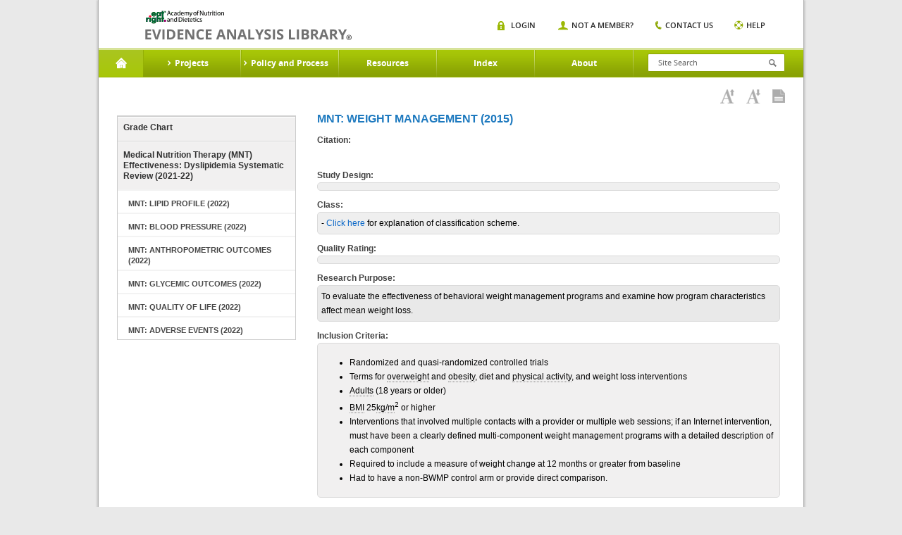

--- FILE ---
content_type: text/html;charset=UTF-8
request_url: https://www.andeal.org/worksheet.cfm?worksheet_id=258294
body_size: 8769
content:
<!DOCTYPE HTML>

<html lang="en-US">
<head>
	<meta charset="UTF-8">
    <meta name="google-site-verification" content="J5NQWpeG8uHhBtpS4brLm2YpzpAxMLm9lGm3MjTqhzs" />
	<meta name="viewport" content="width=device-width, initial-scale=1.0">
	<title>EAL</title>
	<link media="all" rel="stylesheet" href="/lib/tag/xm/inc/xm.1.06.css?ver=20150319">
	<link media="all" rel="stylesheet" href="/lib/theme/eal/css/all.css?ver=20190719abc"> 
		<script type="text/javascript" charset="UTF-8" src="//ajax.googleapis.com/ajax/libs/jquery/1.8.3/jquery.min.js"></script>
		
			<title> > Worksheet:  - Evidence Analysis Library</title>
			
				<meta name="description" content=": " />
			    
	<script type="text/javascript">window.jQuery || document.write('<script src="/lib/theme/eal/js/jquery-1.8.3.min.js"><\/script>')</script>
	<script type="text/javascript" src="/lib/theme/eal/js/jquery.main.js?051914"></script>

   
	<!--[if IE 8]><link rel="stylesheet" href="/lib/theme/eal/css/ie.css" media="all"><script src="/lib/theme/eal/js/ie.js"></script><![endif]-->
    <link rel="stylesheet" href="/lib/jquery/jquery.fancybox.css" type="text/css" media="screen" /> 
    <script type="text/javascript" src="/lib/jquery/jquery.fancybox.pack.js"></script>	

    
     

     <!-- Google Tag Manager -->
     	
	    <!-- Google tag (gtag.js) --> <script async src="https://www.googletagmanager.com/gtag/js?id=G-XEGJDC3WV7"></script> <script> window.dataLayer = window.dataLayer || []; function gtag(){dataLayer.push(arguments);} gtag('js', new Date()); gtag('config', 'G-XEGJDC3WV7'); </script>

	

        
    <!-- End Google Tag Manager -->



</head>
<body>
    <!-- Google Tag Manager (noscript) -->
    <noscript><iframe src="https://www.googletagmanager.com/ns.html?id=GTM-WKJTDRJ"
    height="0" width="0" style="display:none;visibility:hidden"></iframe></noscript>
    <!-- End Google Tag Manager (noscript) -->

	
	<div id="wrapper">
        <header id="header">
            
            
	
			<strong class="logo"><a href="/">academy of nutrition and dietetics</a></strong>
			<div class="nav-block">

				<nav id="nav">

					<a href="#" class="opener"></a>
					<ul>
						<li class="home active">
							<a href="/">Home</a>
						</li>

						
                                <li>
                                    <a href="a_z_index.cfm?web_menu_id=5"><span>Projects</span></a>
                                                                
                                        <div class="drop">
                                            <div class="columns-holder">    
                                                
                                                     <ul>
                                                        
                                                        <li><a href="/topic.cfm?menu=5276">Adult Weight Management</a></li>
                                                        
                                                        <li><a href="/topic.cfm?menu=5021">Advanced Technology in Food Production</a></li>
                                                        
                                                        <li><a href="/topic.cfm?menu=5308">Bariatric Surgery</a></li>
                                                        
                                                        <li><a href="/topic.cfm?menu=3579">Breastfeeding</a></li>
                                                        
                                                        <li><a href="/topic.cfm?menu=5279">Celiac Disease</a></li>
                                                        
                                                        <li><a href="/topic.cfm?menu=5303">Chronic Kidney Disease</a></li>
                                                        
                                                        <li><a href="/topic.cfm?menu=5301">Chronic Obstructive Pulmonary Disease</a></li>
                                                        
                                                        <li><a href="/topic.cfm?menu=5302">Critical Illness</a></li>
                                                        
                                                        <li><a href="/topic.cfm?menu=5876">Cystic Fibrosis</a></li>
                                                        
                                                        <li><a href="/topic.cfm?menu=6114">Diabetes: Type 1 (Pediatrics)</a></li>
                                                        
                                                        <li><a href="/topic.cfm?menu=5305">Diabetes: Types1 and 2</a></li>
                                                        
                                                        <li><a href="/topic.cfm?menu=5344">Diabetes: Prevention of Type 2</a></li>
                                                        
                                                    </ul>
                                                    <ul>
                                                        
                                                        <li><a href="/topic.cfm?menu=6083">Dietary Patterns</a></li>
                                                        
                                                        <li><a href="/topic.cfm?menu=5300">Disorders of Lipid  Metabolism</a></li>
                                                        
                                                        <li><a href="/topic.cfm?menu=5299">Energy Expenditure</a></li>
                                                        
                                                        <li><a href="/topic.cfm?menu=5288">Gestational Diabetes</a></li>
                                                        
                                                        <li><a href="/topic.cfm?menu=5289">Heart Failure</a></li>
                                                        
                                                        <li><a href="/topic.cfm?menu=5285">Hypertension</a></li>
                                                        
                                                        <li><a href="/topic.cfm?menu=6064">Malnutrition: Older Adults (65+)</a></li>
                                                        
                                                        <li><a href="/topic.cfm?menu=6372">Malnutrition: Adults (18+)</a></li>
                                                        
                                                        <li><a href="/topic.cfm?menu=5529">Malnutrition in Pregnancy</a></li>
                                                        
                                                        <li><a href="/topic.cfm?menu=5284">Medical Nutrition Therapy</a></li>
                                                        
                                                        <li><a href="/topic.cfm?menu=5327">Nutrition Guidance in Healthy Children</a></li>
                                                        
                                                        <li><a href="/topic.cfm?menu=5382">Nutrition Screening Adults</a></li>
                                                        
                                                    </ul>
                                                    <ul>
                                                        
                                                        <li><a href="/topic.cfm?menu=5767">Nutrition Screening Pediatrics</a></li>
                                                        
                                                        <li><a href="/topic.cfm?menu=5916">Nutritional Genomics</a></li>
                                                        
                                                        <li><a href="/topic.cfm?menu=5291">Oncology</a></li>
                                                        
                                                        <li><a href="/topic.cfm?menu=5296">Pediatric Weight Management</a></li>
                                                        
                                                        <li><a href="/topic.cfm?menu=5716">Preterm Infant (VLBW) Enteral Nutrition</a></li>
                                                        
                                                        <li><a href="/topic.cfm?menu=6096">Physical Activity and Nutrition</a></li>
                                                        
                                                        <li><a href="/topic.cfm?menu=6106">Retail Nutrition</a></li>
                                                        
                                                        <li><a href="/topic.cfm?menu=6062">Transgender Nutrition</a></li>
                                                        
                                                        <li><a href="/topic.cfm?menu=5280">Umami</a></li>
                                                        
                                                        <li><a href="/topic.cfm?menu=5271">Vegetarian Nutrition</a></li>
                                                        
                                                        <li><a href="/topic.cfm?menu=6053">Collaborative Guidelines and Joint Position-Consensus Statements</a></li>
                                                        
                                                    </ul>
                                                
                                            </div>
                                            
                                            <div class="image-holder">
                                                <img src="/lib/theme/eal/images/img01.jpg" width="883" height="175" alt="image description">
                                                <div class="text-box">
                                                    <span class="title">Evidence Analysis Library</span>
                                                    <span class="text">Proven Research When It Matters Most</span>
                                                    <a href="/sign-in" class="more">Sign In</a>
                                                </div>
                                                <span class="slogan">Essential Evidence For continued Success.</span>
                                            </div>
                                            
                                        </div>
                                    
                                </li>
                                
                                <li>
                                    <a href="/evidence-analysis-process-overview"><span>Policy and Process</span></a>
                                                                
                                        <div class="drop">
                                            <div class="columns-holder">    
                                                
                                                     <ul>
                                                        
                                                        <li><a href="/evidence-analysis-process-overview">Overview</a></li>
                                                        
                                                        <li><a href="/evidence-based-practice"> Evidence-Based Practice</a></li>
                                                        
                                                        <li><a href="/eal-sr">EAL Systematic Review Process</a></li>
                                                        
                                                    </ul>
                                                    <ul>
                                                        
                                                        <li><a href="/eal-guideline-develop">EAL Guideline Development Process</a></li>
                                                        
                                                        <li><a href="/eal-policy">EAL Policies and Procedures</a></li>
                                                        
                                                        <li><a href="/evidence-analysis-manual">Evidence Analysis Manual</a></li>
                                                        
                                                    </ul>
                                                    <ul>
                                                        
                                                        <li><a href="http://andeal.org/guideline-practitioner-guides">Guideline Practitioner Guides</a></li>
                                                        
                                                    </ul>
                                                
                                            </div>
                                            
                                            <div class="image-holder">
                                                <img src="/lib/theme/eal/images/img01.jpg" width="883" height="175" alt="image description">
                                                <div class="text-box">
                                                    <span class="title">Evidence Analysis Library</span>
                                                    <span class="text">Proven Research When It Matters Most</span>
                                                    <a href="/sign-in" class="more">Sign In</a>
                                                </div>
                                                <span class="slogan">Essential Evidence For continued Success.</span>
                                            </div>
                                            
                                        </div>
                                    
                                </li>
                                
                                <li>
                                    <a href="/resources"><span>Resources</span></a>
                                                                
                                        <div class="dropsingle">
                                            <div class="columns-holder">    
                                                
                                                    <ul>
                                                        
                                                        <li><a href="/resources">Resources</a></li>
                                                        
                                                        <li><a href="/tutorials">EAC Orientation Tutorial</a></li>
                                                        
                                                        <li><a href="/presentations">Presentations</a></li>
                                                        
                                                        <li><a href="/ncp">Nutrition Care Process</a></li>
                                                        
                                                        <li><a href="/grade-v">Research Gaps</a></li>
                                                        
                                                        <li><a href="http://andeal.org/guideline-implementation">Guideline Implementation Resources</a></li>
                                                        
                                                    </ul>
                                                
                                            </div>
                                            
                                        </div>
                                    
                                </li>
                                
                                <li>
                                    <a href="/a_z_index.cfm"><span>Index</span></a>
                                    
                                </li>
                                
                                <li>
                                    <a href="/about"><span>About</span></a>
                                                                
                                        <div class="dropsingle">
                                            <div class="columns-holder">    
                                                
                                                    <ul>
                                                        
                                                        <li><a href="/about">About the EAL</a></li>
                                                        
                                                        <li><a href="/citing-content">Citing Content from the EAL</a></li>
                                                        
                                                        <li><a href="/reprint-permissions">Permission to Reprint Content from the EAL</a></li>
                                                        
                                                        <li><a href="/faqs">FAQs</a></li>
                                                        
                                                        <li><a href="/get-involved">Join the EAL Team - Volunteer</a></li>
                                                        
                                                    </ul>
                                                
                                            </div>
                                            
                                        </div>
                                    
                                </li>
                                

					</ul>
				</nav>
				<div class="form-block">
					<a href="#" class="opener"></a>
					<form action="search.cfm" class="search-form" method="get">
						<input type="search" placeholder="Site Search" name="keywords" id="keyword"  />
						<input type="submit">
					</form>                 
					<div class="search-box">
						<ul class="search-list">
							<li>
								<span class="title">Risk Screen</span><span class="text white">Mood Disorders</span>
							</li>
							<li>
								<span class="title">Resources</span><span class="text grey">Mood Disorders</span>
							</li>
						</ul>
					</div>
				</div>
				<div class="nav-item">
					<a href="#" class="opener"></a>
					<ul class="add-nav">
						
                        	<li class="login"><span><a href="/sign-in">Login</a></span></li>
                            <li class="member"><span><a href="/sign-in?new=1">Not A Member?</a></span></li>
                        
						<li class="contact"><span><a href="/contact">Contact us</a></span></li>
						<li class="help"><span><a href="/help">Help</a></span></li>
					</ul>
				</div>
				<span class="title-box">Home</span>
			</div>
		</header>
		<div id="main">
        <style>
        	.tool-bar {margin:0 20px 0 0;float:right;}
			.tool-bar .tool-item{
				margin:0;
				padding:0;
				list-style:none;
				font:11px/15px 'open_sanssemibold', arial, helvetica, sans-serif;
				text-transform:uppercase;
				position:relative;
			}
			.tool-bar .tool-item li{
				float:left;
				margin:0 0 0 30px;
			}
			.tool-bar .tool-item li:first-child{margin:0;}
			.tool-bar .tool-item a{
				color:#272727;
				position:relative;
			}	
        </style>

        

<style>
	.worksheetBox {padding: 5px;background:#efefef;color:#000;border:1px solid #dadada;padding:5px;border-radius:5px;}
	.worksheetLabel {background-color:navy;color:white;font-weight:bold;width:25%;border-bottom:1px solid #999999;}
</style>
    
<div class="main-frame">
    <div class="headline">
        <h1></h1>
        
                       
    <div class="toolbar-box">
        <ul class="toolbar-links">
        	
            <li><a href="javascript:void(0);"  id="increasefontsize"
                    onClick="increaseFontSize();" title="Increase Font Size"><img src="/lib/theme/eal/images/ico06.png" width="20" height="20" alt="Increase Font Size"></a></li>
            <li><a href="javascript:void(0);"  id="decreasefontsize"
                    onClick="decreaseFontSize();" title="Decrease Font Size"><img src="/lib/theme/eal/images/ico05.png" width="20" height="20" alt="Decrease Font Size"></a></li>
            <li><a href="javascript:void(0);" 
                 id="viewaspdf" onClick="window.location.href='/print.cfm?print=1&format=pdf&page_title=Worksheet%3A%20&path=%2Fworksheet%2Ecfm%3Fprint%3D1%26format%5Ftables%3D0%26worksheet%5Fid%3D258294';" title="View as PDF"><img src="/lib/theme/eal/images/ico07.png" width="18" height="19" alt="View as PDF"></a></li>
            
        </ul>
        
    </div> 

    </div>     
    <div class="main-item">
        
	<aside id="sidebar">
		<nav class="main-nav">
			<ul>
				
					<li><a href="report_grade.cfm?menu=5230&topic=Medical Nutrition Therapy&cat=5230">Grade Chart</a></li>
					
				<li >
					<a href="topic.cfm?menu=5230&cat=6163">Medical Nutrition Therapy (MNT) Effectiveness: Dyslipidemia Systematic Review (2021-22)</a> 
					<ul>
						
						<li ><a href="topic.cfm?menu=5230&cat=6232">MNT: Lipid Profile (2022)</a></li>
						                                                                                 
					</ul>
					
					<ul>
						
						<li ><a href="topic.cfm?menu=5230&cat=6233">MNT: Blood Pressure (2022)</a></li>
						                                                                                 
					</ul>
					
					<ul>
						
						<li ><a href="topic.cfm?menu=5230&cat=6234">MNT: Anthropometric Outcomes (2022)</a></li>
						                                                                                 
					</ul>
					
					<ul>
						
						<li ><a href="topic.cfm?menu=5230&cat=6238">MNT: Glycemic Outcomes (2022)</a></li>
						                                                                                 
					</ul>
					
					<ul>
						
						<li ><a href="topic.cfm?menu=5230&cat=6239">MNT: Quality of Life (2022)</a></li>
						                                                                                 
					</ul>
					
					<ul>
						
						<li ><a href="topic.cfm?menu=5230&cat=6237">MNT: Adverse Events (2022)</a></li>
						                                                                                 
					</ul>
					
				</li>
				
			</ul>
		
		
		</nav>

	</aside>
	
        <div id="content">

			 <h2>MNT: Weight Management (2015)</h2> 
                        <div style="margin-top:10px;"><strong>Citation:</strong></div>
                        
                        <div>&nbsp;</div>
                
                        <div style="margin-top:10px;"><strong>Study Design:</strong></div>
                        <div class="worksheetBox"></div>
                
                        <div style="margin-top:10px;"><strong>Class:</strong></div>
                        <div class="worksheetBox"> - <a href="/classification">Click here</a> for explanation of classification scheme.</div>
                
                        <div style="margin-top:10px;"><strong>Quality Rating:</strong></div>
                        <div class="worksheetBox">
                            
                        </div>
                
                        
                  
                            <div style="margin-top:10px;"><strong style="">Research Purpose:</strong></div>
                            <div class="worksheetBox" style="background:#e9e9e9;">
                                To evaluate the effectiveness of behavioral weight management programs and examine how program characteristics affect mean weight loss. &nbsp;
                            </div>
                            
                            
                  
                            <div style="margin-top:10px;"><strong style="">Inclusion Criteria:</strong></div>
                            <div class="worksheetBox" style="background:#f1f0f0;">
                                <ul>
	<li>Randomized and quasi-randomized controlled trials</li>
	<li>Terms for <u>overweight</u> and <u>obesity</u>, diet and <u>physical activity</u>, and weight loss interventions</li>
	<li><u>Adults</u> (18 years or older)</li>
	<li><u>BMI</u>&nbsp;25<u>kg</u>/<u>m</u><sup>2</sup> or higher</li>
	<li>Interventions that involved multiple contacts with a provider or multiple web sessions; if an Internet intervention, must have been a clearly defined multi-component weight management programs with a detailed description of each component</li>
	<li>Required to include a measure of weight change at 12 months or greater from baseline</li>
	<li>Had to have a non-BWMP control arm or provide direct comparison. &nbsp;</li>
</ul>

                            </div>
                            
                            
                  
                            <div style="margin-top:10px;"><strong style="">Exclusion Criteria:</strong></div>
                            <div class="worksheetBox" style="background:#e9e9e9;">
                                <ul>
	<li>Studies in pregnant women</li>
	<li>People with eating disorders</li>
	<li>Those where weight loss was used as a treatment for a medical condition (e.g., diabetes)</li>
	<li>Programs that involved surgery or medication or incorporated other lifestyle changes (e.g., smoking cessation).&nbsp;</li>
</ul>

                            </div>
                            
                            
                  
                            <div style="margin-top:10px;"><strong style="">Description of Study Protocol:</strong></div>
                            <div class="worksheetBox" style="background:#f1f0f0;">
                                <p><strong>Recruitment</strong><br />
<br />
Databases searched included:</p>

<ul>
	<li>BIOS</li>
	<li>Cochrane Database of Systematic Reviews</li>
	<li>CENTRAL</li>
	<li>Conference Proceedings Citation Index</li>
	<li>Database of Abstracts of Reviews and Effects</li>
	<li>EMBASE</li>
	<li>Health Technology Assessment Database</li>
	<li>MEDLINE</li>
	<li>PsycINFO</li>
	<li>Science Citation Index.</li>
</ul>

<p><strong>Design</strong></p>

<ul>
	<li>Systematic review</li>
	<li>Meta-analysis.</li>
</ul>

<p><b>Intervention</b><br />
<br />
A variety of interventions focused on multi-component behavior change and&nbsp;weight management.</p>

<p><strong>Statistical Analysis</strong></p>

<ul>
	<li><em>Random effects meta-analyses:</em>

	<ul>
		<li>Effectiveness of behavioral weight management program&nbsp;(BWMP) compared to non-BWMP</li>
		<li>BWMP with and without a particular component.</li>
	</ul>
	</li>
	<li><em>Meta-regression:</em>
	<ul>
		<li>Across trials comparing BWMP with control</li>
		<li>Comparing effect sizes in BWMP that included a pre-specified characteristic of interest to effect sizes in those that did not.&nbsp;</li>
	</ul>
	</li>
	<li><span>Ran&nbsp;</span><span>multi-variable models adding the variable with the strongest </span><span>association in univariate analysis first and adding all others </span><span>in turn, regardless of significance in the univariate model.&nbsp;</span><span>These were retained in the model if they were statistically</span><span> significant (</span><span>P&lt;0.05), building the model in steps until no furt<span>her&nbsp;varia<span>bles were&nbsp;signi<span>ficant.</span></span></span></span></li>
</ul>

                            </div>
                            
                            
                  
                            <div style="margin-top:10px;"><strong style="">Data Collection Summary:</strong></div>
                            <div class="worksheetBox" style="background:#e9e9e9;">
                                <p><b>Dependent Variables</b></p>

<ul>
	<li><em>Delivery of data components:</em>&nbsp;Participant was asked to monitor E-intake; was the dietary program delivered by an <u>RDN</u>?</li>
	<li><em>Delivery of <u>physical activity</u> components:</em> Advice was supported by supervised activity sessions; advice required specialized equipment or setting to enact</li>
	<li><em>Intervention format:</em>
	<ul>
		<li>Delivery method</li>
		<li>Length of intervention up to 12 months</li>
		<li>Contact type</li>
		<li>Number of sessions offered in first 12 months of the program</li>
		<li>Frequency of contact.</li>
	</ul>
	</li>
	<li>Participant was given a weight loss goal</li>
	<li>Use of <u>FU</u> prompts</li>
	<li>Behavioral change techniques used.</li>
</ul>

<p><b>Independent Variables</b></p>

<p>Behaviors grouped in behavioral&nbsp;domains:</p>

<ul>
	<li>Goal and planning</li>
	<li>Reward and threat</li>
	<li>Regulation</li>
	<li>Antecedents</li>
	<li>Identify</li>
	<li>Self-belief</li>
	<li>Covert learning</li>
	<li>Feedback and monitoring</li>
	<li>Social support</li>
	<li>Shaping knowledge</li>
	<li>Natural consequences.</li>
</ul>

                            </div>
                            
                            
                  
                            <div style="margin-top:10px;"><strong style="">Description of Actual Data Sample:</strong></div>
                            <div class="worksheetBox" style="background:#f1f0f0;">
                                <ul>
	<li><em>Initial N:</em> N=2,210; N=206 screened, with 53 meeting inclusion criteria (37 studies total). Thirty studies included non-BWMP control, 29 of which had sufficient outcome data to be included in meta-regression; 10 studies directly compared BWMP on a variable of interest.</li>
	<li><em>Attrition (final N):</em><b> </b>N=37 studies, with 16,000 participants; 13,453 were included in primary meta-analysis and meta-regression, with a mean 378 subjects per study</li>
	<li><em>Age:</em> Mean age ranged from 32 years to 70 years; a majority were female (68%)</li>
	<li><em>Location:</em> A total of 53% were conducted in the United States.</li>
</ul>
&nbsp;

<p>&nbsp;</p>

                            </div>
                            
                            
                  
                            <div style="margin-top:10px;"><strong style="">Summary of Results:</strong></div>
                            <div class="worksheetBox" style="background:#e9e9e9;">
                                <p><strong>Key Findings</strong></p>

<ul>
	<li><em>Direct comparison BWMP vs. controls:</em>

	<ul>
		<li>Weight loss in BWMP vs. control: Pooled mean was -2.8<u>kg</u> (<u>95% CI</u>: -3.6kg to -2.1kg)</li>
		<li>Intervention format: No significant difference in weight lost at 12 months detected for more vs. less contact time.</li>
	</ul>
	</li>
	<li><em>Indirect comparisons (meta-regression):</em>
	<ul>
		<li><em>Diet, <u>PA</u> and intervention format: </em>
		<ul>
			<li>Longer programs (-0.3kg, 0.5kg to -0.1kg, P=0.009) and especially <u>kcal</u>-counting programs (-3.3kg, -4.6kg to -2.0kg, P=0.0027) associated with greater weight loss; more sessions associated with lower weight loss.</li>
			<li>Involving dietitian in delivery was a strong predictor (-1.5kg, -2.9kg to -0.2kg, P&lt;0.001).</li>
		</ul>
		</li>
	</ul>
	</li>
</ul>

                            </div>
                            
                            
                  
                            <div style="margin-top:10px;"><strong style="">Author Conclusion:</strong></div>
                            <div class="worksheetBox" style="background:#f1f0f0;">
                                Most but not all behavioral weight loss programs are effective, with more effective programs leading to 8<u>kg</u> of weight loss in 12 months. Counting <u>kcal</u> and contact time with a dietitian were associated with modest but worthwhile improvements of 1.5kg or greater weight loss. &nbsp;
                            </div>
                            
                            
                
                                <div style="margin-top:10px;"><strong>Funding Source:</strong></div>
                                <div class="worksheetBox">
                
                                    <table border="0" width="100%" style="margin-top:10px;">
                                        
                                        <tr class="XMFormRow">
                                            <td valign="top">Government:</td>
                                            <td>National institute for health and care excellence (NICE); UK Medical research Council</td>
                                        </tr>
                                        
                                        <tr class="XMFormRow">
                                            <td valign="top" nowrap="nowrap">University/Hospital:</td>
                                            <td>University of Oxford</td>
                                        </tr>
                                        
                                    </table>
                                </div>
                            
                  
                            <div style="margin-top:10px;"><strong style="font-style:italic;">Reviewer Comments:</strong></div>
                            <div class="worksheetBox" style="font-style:italic;background:#e9e9e9;">
                                
                            </div>
                            
                            

<table border=0 cellspacing=2 style="table-layout:fixed;" cellpadding=2 width="100%">
<colgroup>
	<col style="width:20px;"/>
	<col style="width:20px;"/>
	<col style="width:auto;"/>
	<col style="width:50px;"/>
</colgroup>
<tbody>

 <tr>
  <td colspan="4" style="border:0;" valign=top>
	<div class="sub-heading" style="margin:20px 0 8px 0;">Quality Criteria Checklist: Review Articles</div>
  </td>
 </tr>

 <tr>
  <td style="background-color:#4d94c2;color:#FFF;text-height:30px;padding-left: 10px; " colspan="4" valign=top>
 	<b>Relevance Questions</b>
  </td>
 </tr>

 <tr>
  
	  <td valign=top style="border:0; ">&nbsp;</td>
	  <td style="border:0;" valign=top>1.</td>
	  <td style="border-bottom:1px solid #dadada;padding-left:5px;">Will the answer if true, have a direct bearing on the health of patients?</td>
  
  <td valign=top nowrap>
 	<span class="label label-success">Yes</span>
  </td>
 </tr>

 <tr>
  
	  <td valign=top style="border:0; ">&nbsp;</td>
	  <td style="border:0;" valign=top>2.</td>
	  <td style="border-bottom:1px solid #dadada;padding-left:5px;">Is the outcome or topic something that patients/clients/population groups would care about?</td>
  
  <td valign=top nowrap>
 	<span class="label label-success">Yes</span>
  </td>
 </tr>

 <tr>
  
	  <td valign=top style="border:0; ">&nbsp;</td>
	  <td style="border:0;" valign=top>3.</td>
	  <td style="border-bottom:1px solid #dadada;padding-left:5px;">Is the problem addressed in the review one that is relevant to dietetics practice?</td>
  
  <td valign=top nowrap>
 	<span class="label label-success">Yes</span>
  </td>
 </tr>

 <tr>
  
	  <td valign=top style="border:0; ">&nbsp;</td>
	  <td style="border:0;" valign=top>4.</td>
	  <td style="border-bottom:1px solid #dadada;padding-left:5px;">Will the information, if true, require a change in practice?</td>
  
  <td valign=top nowrap>
 	<span class="label label-success">Yes</span>
  </td>
 </tr>
 


<tr><td colspan="4" style="border:0;">&nbsp;</td></tr>


 <tr>
  <td style="background-color:#4d94c2;color:#FFF;text-height:30px;padding-left: 10px; " colspan="4" valign=top>
 	<b>Validity Questions</b>
  </td>
 </tr>

 <tr>
  
	  <td valign=top style="border:0; ">&nbsp;</td>
	  <td style="border:0;" valign=top>1.</td>
	  <td style="border-bottom:1px solid #dadada;padding-left:5px;">Was the question for the review clearly focused and appropriate?</td>
  
  <td valign=top nowrap>
 	<span class="label label-success">Yes</span>
  </td>
 </tr>

 <tr>
  
	  <td valign=top style="border:0; ">&nbsp;</td>
	  <td style="border:0;" valign=top>2.</td>
	  <td style="border-bottom:1px solid #dadada;padding-left:5px;">Was the search strategy used to locate relevant studies comprehensive? Were the databases searched and the search termsused described?</td>
  
  <td valign=top nowrap>
 	<span class="label label-success">Yes</span>
  </td>
 </tr>

 <tr>
  
	  <td valign=top style="border:0; ">&nbsp;</td>
	  <td style="border:0;" valign=top>3.</td>
	  <td style="border-bottom:1px solid #dadada;padding-left:5px;">Were explicit methods used to select studies to include in the review? Were inclusion/exclusion criteria specified andappropriate? Wereselectionmethods unbiased?</td>
  
  <td valign=top nowrap>
 	<span class="label label-success">Yes</span>
  </td>
 </tr>

 <tr>
  
	  <td valign=top style="border:0; ">&nbsp;</td>
	  <td style="border:0;" valign=top>4.</td>
	  <td style="border-bottom:1px solid #dadada;padding-left:5px;">Was there an appraisal of the quality and validity of studies included in the review? Were appraisal methodsspecified,appropriate, andreproducible?</td>
  
  <td valign=top nowrap>
 	<span class="label label-important">No</span>
  </td>
 </tr>

 <tr>
  
	  <td valign=top style="border:0; ">&nbsp;</td>
	  <td style="border:0;" valign=top>5.</td>
	  <td style="border-bottom:1px solid #dadada;padding-left:5px;">Were specific treatments/interventions/exposures described? Were treatments similar enough to be combined?</td>
  
  <td valign=top nowrap>
 	<span class="label label-success">Yes</span>
  </td>
 </tr>

 <tr>
  
	  <td valign=top style="border:0; ">&nbsp;</td>
	  <td style="border:0;" valign=top>6.</td>
	  <td style="border-bottom:1px solid #dadada;padding-left:5px;">Was the outcome of interest clearly indicated? Were other potential harms and benefits considered?</td>
  
  <td valign=top nowrap>
 	<span class="label label-success">Yes</span>
  </td>
 </tr>

 <tr>
  
	  <td valign=top style="border:0; ">&nbsp;</td>
	  <td style="border:0;" valign=top>7.</td>
	  <td style="border-bottom:1px solid #dadada;padding-left:5px;">Were processes for data abstraction, synthesis, and analysis described? Were they applied consistently acrossstudies and groups? Was thereappropriate use of qualitative and/or quantitative synthesis? Was variation in findings among studies analyzed? Were heterogeneity issued considered? If data from studies were aggregated for meta-analysis, was the procedure described?</td>
  
  <td valign=top nowrap>
 	<span class="label label-success">Yes</span>
  </td>
 </tr>

 <tr>
  
	  <td valign=top style="border:0; ">&nbsp;</td>
	  <td style="border:0;" valign=top>8.</td>
	  <td style="border-bottom:1px solid #dadada;padding-left:5px;">Are the results clearly presented in narrative and/or quantitative terms? If summary statistics are used, are levels ofsignificance and/or confidence intervals included?</td>
  
  <td valign=top nowrap>
 	<span class="label label-success">Yes</span>
  </td>
 </tr>

 <tr>
  
	  <td valign=top style="border:0; ">&nbsp;</td>
	  <td style="border:0;" valign=top>9.</td>
	  <td style="border-bottom:1px solid #dadada;padding-left:5px;">Are conclusions supported by results with biases and limitations taken into consideration? Are limitations ofthe review identified anddiscussed?</td>
  
  <td valign=top nowrap>
 	<span class="label label-success">Yes</span>
  </td>
 </tr>

 <tr>
  
	  <td valign=top style="border:0; ">&nbsp;</td>
	  <td style="border:0;" valign=top>10.</td>
	  <td style="border-bottom:1px solid #dadada;padding-left:5px;">Was bias due to the review's funding or sponsorship unlikely?</td>
  
  <td valign=top nowrap>
 	<span class="label label-success">Yes</span>
  </td>
 </tr>
 


<tr><td colspan="4" style="border:0;">&nbsp;</td></tr>


<tr><td colspan="4" style="border:0;">&nbsp;</td></tr>

</tbody>
</table>

                        
        </div>
    </div>    
</div>
                  


		</div>

        

		<footer id="footer">



			<p>Copyright 2026 Academy of Nutrition and Dietetics (Academy), All Rights Reserved | <a href="https://www.eatrightpro.org/about-us/our-policies/privacy-policy" target="_blank">Privacy Policy</a>. LX-135-201</p>



		</footer>
		<script> (function(){ var s = document.createElement('script'); var h = document.querySelector('head') || document.body; s.src = 'https://acsbapp.com/apps/app/dist/js/app.js'; s.async = true; s.onload = function(){ acsbJS.init({ statementLink : '', footerHtml : '', hideMobile : false, hideTrigger : false, disableBgProcess : false, language : 'en', position : 'right', leadColor : '#146FF8', triggerColor : '#146FF8', triggerRadius : '50%', triggerPositionX : 'right', triggerPositionY : 'bottom', triggerIcon : 'people', triggerSize : 'bottom', triggerOffsetX : 20, triggerOffsetY : 20, mobile : { triggerSize : 'small', triggerPositionX : 'right', triggerPositionY : 'bottom', triggerOffsetX : 10, triggerOffsetY : 10, triggerRadius : '20' } }); }; h.appendChild(s); })(); </script> 

	</div>





<link rel="stylesheet" type="text/css" href="//cdnjs.cloudflare.com/ajax/libs/qtip2/2.2.0/jquery.qtip.css"/>

<script type="text/javascript" src="//cdnjs.cloudflare.com/ajax/libs/qtip2/2.2.0/jquery.qtip.min.js"></script>

<style>

u {

	cursor:pointer;border-bottom:1px dotted #808080!important;text-decoration:none;

}

</style>

<script type="text/javascript">

	jQuery(document).ready(function() {



		jQuery('u').each(function() {

			var $this = jQuery(this);

				$this.qtip({

					hide: {

						fixed: true,

						delay: 300

					},

					content: {
						text: function(event, api) {

							jQuery.ajax({

								dataType:"json",

								url: "/go.cfm?a=GetGlossary&title="+encodeURI($this.text())

							})

							.then(function(content) {

								// Set the tooltip content upon successful retrieval

								api.set('content.text', content.content);

								api.set('content.title', content.title);

							}, function(xhr, status, error) {

								// Upon failure... set the tooltip content to error

								api.set('content.text', status + ': ' + error);

							});

					

							return 'Loading...'; // Set some initial text

						}

					},

					style: 'qtip-light'

			 });

		 });

	});

</script>









 

<script type="text/javascript">

var _sf_async_config={uid:4504,domain:"andevidencelibrary.com",useCanonical:true};

(function(){

  function loadChartbeat() {

	window._sf_endpt=(new Date()).getTime();

	var e = document.createElement('script');

	e.setAttribute('language', 'javascript');

	e.setAttribute('type', 'text/javascript');

	e.setAttribute('src', '//static.chartbeat.com/js/chartbeat.js');

	document.body.appendChild(e);

  }

  var oldonload = window.onload;

  window.onload = (typeof window.onload != 'function') ?

	 loadChartbeat : function() { oldonload(); loadChartbeat(); };

})();



</script> 



<script type="text/javascript">

	  var _gaq = _gaq || [];

	  _gaq.push(['_setAccount', 'UA-193124-12']);

	  _gaq.push(['_setDomainName', 'none']);

	  _gaq.push(['_setAllowLinker', true]);

	  _gaq.push(['_trackPageview']);

	  

	  (function() {

		var ga = document.createElement('script'); ga.type = 'text/javascript'; ga.async = true;

		ga.src = ('https:' == document.location.protocol ? 'https://ssl' : 'http://www') + '.google-analytics.com/ga.js';

		var s = document.getElementsByTagName('script')[0]; s.parentNode.insertBefore(ga, s);

	  })();

</script>







	



<script defer src="https://static.cloudflareinsights.com/beacon.min.js/vcd15cbe7772f49c399c6a5babf22c1241717689176015" integrity="sha512-ZpsOmlRQV6y907TI0dKBHq9Md29nnaEIPlkf84rnaERnq6zvWvPUqr2ft8M1aS28oN72PdrCzSjY4U6VaAw1EQ==" data-cf-beacon='{"rayId":"9c08ab3f5cf7cf88","version":"2025.9.1","serverTiming":{"name":{"cfExtPri":true,"cfEdge":true,"cfOrigin":true,"cfL4":true,"cfSpeedBrain":true,"cfCacheStatus":true}},"token":"cd695bec35ee4c8297016a223e81daf9","b":1}' crossorigin="anonymous"></script>
</body>

</html>